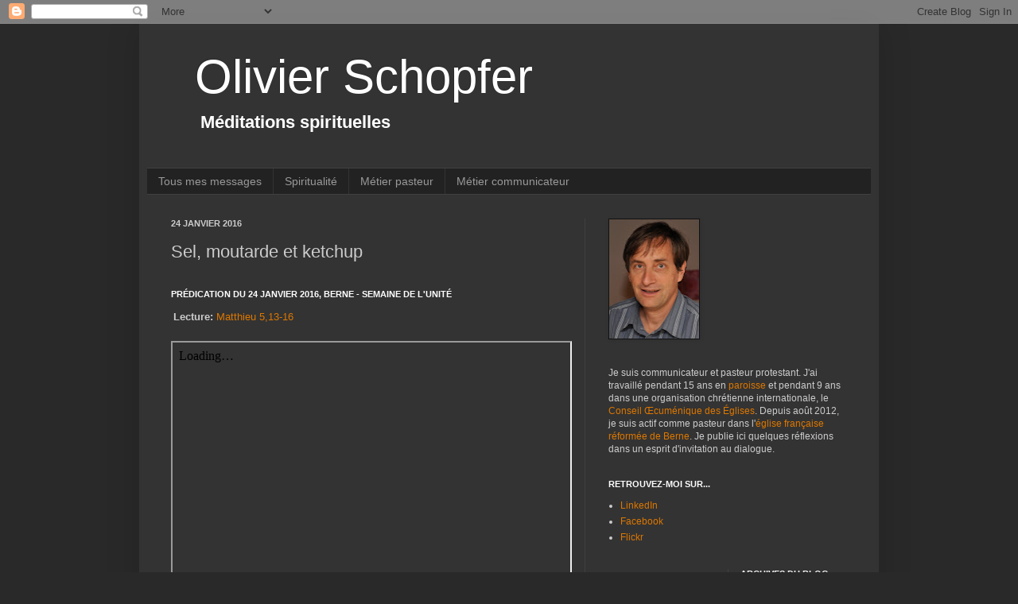

--- FILE ---
content_type: text/html; charset=utf-8
request_url: https://www.google.com/recaptcha/api2/aframe
body_size: 266
content:
<!DOCTYPE HTML><html><head><meta http-equiv="content-type" content="text/html; charset=UTF-8"></head><body><script nonce="qKKfJeaAa5m-yjT8DblTxA">/** Anti-fraud and anti-abuse applications only. See google.com/recaptcha */ try{var clients={'sodar':'https://pagead2.googlesyndication.com/pagead/sodar?'};window.addEventListener("message",function(a){try{if(a.source===window.parent){var b=JSON.parse(a.data);var c=clients[b['id']];if(c){var d=document.createElement('img');d.src=c+b['params']+'&rc='+(localStorage.getItem("rc::a")?sessionStorage.getItem("rc::b"):"");window.document.body.appendChild(d);sessionStorage.setItem("rc::e",parseInt(sessionStorage.getItem("rc::e")||0)+1);localStorage.setItem("rc::h",'1765710399777');}}}catch(b){}});window.parent.postMessage("_grecaptcha_ready", "*");}catch(b){}</script></body></html>